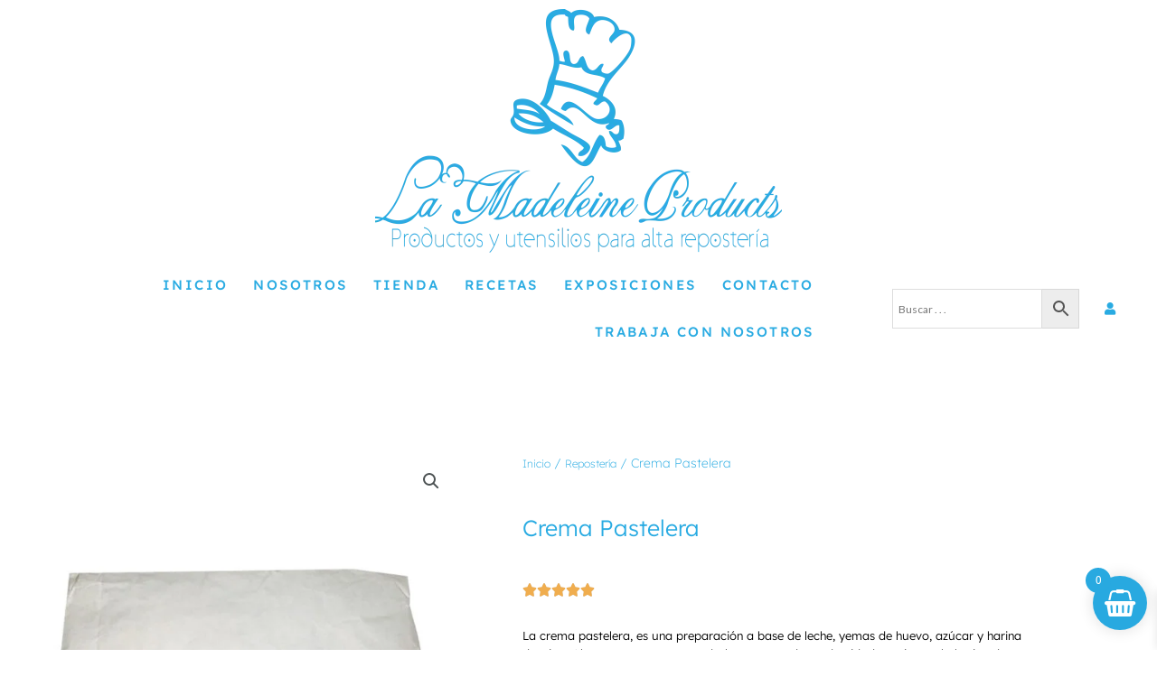

--- FILE ---
content_type: text/css
request_url: https://lamadeleineproducts.com/wp-content/uploads/elementor/css/post-3309.css?ver=1769703315
body_size: 399
content:
.elementor-kit-3309{--e-global-color-primary:#29ABE2;--e-global-color-secondary:#2C7FD3;--e-global-color-text:#000000;--e-global-color-accent:#61CE70;--e-global-color-3e538fa8:#4054B2;--e-global-color-2d0bda25:#23A455;--e-global-color-1a456c43:#000;--e-global-color-40b14eb3:#FFF;--e-global-color-719ca14:#a77c6b;--e-global-color-400a665:#793820;--e-global-color-2a4c13e:#D7BE90;--e-global-color-7eaa15f:#603813;--e-global-color-6f27262:#F2EBDB;--e-global-typography-primary-font-family:"Lexend";--e-global-typography-primary-font-weight:600;--e-global-typography-secondary-font-family:"Lexend";--e-global-typography-secondary-font-weight:500;--e-global-typography-text-font-family:"Lexend";--e-global-typography-text-font-weight:300;--e-global-typography-accent-font-family:"Roboto";--e-global-typography-accent-font-weight:500;--e-global-typography-10332a5-font-family:"Noto Naskh Arabic";background-color:transparent;color:var( --e-global-color-primary );font-family:"Lexend", Sans-serif;font-size:13px;background-image:linear-gradient(180deg, #FFFFFF 0%, #FFFFFF 6%);}.elementor-kit-3309 e-page-transition{background-color:#FFBC7D;}.elementor-kit-3309 a{color:var( --e-global-color-primary );font-family:"Lexend", Sans-serif;font-size:12px;}.elementor-kit-3309 h1{color:var( --e-global-color-primary );font-family:"Lexend", Sans-serif;font-size:30px;}.elementor-kit-3309 h2{color:var( --e-global-color-primary );}.elementor-kit-3309 h3{color:var( --e-global-color-primary );}.elementor-section.elementor-section-boxed > .elementor-container{max-width:1140px;}.e-con{--container-max-width:1140px;}.elementor-widget:not(:last-child){margin-block-end:30px;}.elementor-element{--widgets-spacing:30px 30px;--widgets-spacing-row:30px;--widgets-spacing-column:30px;}{}h1.entry-title{display:var(--page-title-display);}@media(max-width:1024px){.elementor-section.elementor-section-boxed > .elementor-container{max-width:1024px;}.e-con{--container-max-width:1024px;}}@media(max-width:767px){.elementor-section.elementor-section-boxed > .elementor-container{max-width:767px;}.e-con{--container-max-width:767px;}}

--- FILE ---
content_type: text/css
request_url: https://lamadeleineproducts.com/wp-content/uploads/elementor/css/post-5002.css?ver=1769703315
body_size: 1434
content:
.elementor-widget-image .widget-image-caption{color:var( --e-global-color-text );font-family:var( --e-global-typography-text-font-family ), Sans-serif;font-weight:var( --e-global-typography-text-font-weight );}.elementor-widget-button .elementor-button{background-color:var( --e-global-color-accent );font-family:var( --e-global-typography-accent-font-family ), Sans-serif;font-weight:var( --e-global-typography-accent-font-weight );}.elementor-5002 .elementor-element.elementor-element-84455e5 .elementor-button{background-color:#61CE7003;fill:var( --e-global-color-primary );color:var( --e-global-color-primary );}.elementor-widget-nav-menu .elementor-nav-menu .elementor-item{font-family:var( --e-global-typography-primary-font-family ), Sans-serif;font-weight:var( --e-global-typography-primary-font-weight );}.elementor-widget-nav-menu .elementor-nav-menu--main .elementor-item{color:var( --e-global-color-text );fill:var( --e-global-color-text );}.elementor-widget-nav-menu .elementor-nav-menu--main .elementor-item:hover,
					.elementor-widget-nav-menu .elementor-nav-menu--main .elementor-item.elementor-item-active,
					.elementor-widget-nav-menu .elementor-nav-menu--main .elementor-item.highlighted,
					.elementor-widget-nav-menu .elementor-nav-menu--main .elementor-item:focus{color:var( --e-global-color-accent );fill:var( --e-global-color-accent );}.elementor-widget-nav-menu .elementor-nav-menu--main:not(.e--pointer-framed) .elementor-item:before,
					.elementor-widget-nav-menu .elementor-nav-menu--main:not(.e--pointer-framed) .elementor-item:after{background-color:var( --e-global-color-accent );}.elementor-widget-nav-menu .e--pointer-framed .elementor-item:before,
					.elementor-widget-nav-menu .e--pointer-framed .elementor-item:after{border-color:var( --e-global-color-accent );}.elementor-widget-nav-menu{--e-nav-menu-divider-color:var( --e-global-color-text );}.elementor-widget-nav-menu .elementor-nav-menu--dropdown .elementor-item, .elementor-widget-nav-menu .elementor-nav-menu--dropdown  .elementor-sub-item{font-family:var( --e-global-typography-accent-font-family ), Sans-serif;font-weight:var( --e-global-typography-accent-font-weight );}.elementor-5002 .elementor-element.elementor-element-08cc0a9 .elementor-menu-toggle{margin:0 auto;}.elementor-5002 .elementor-element.elementor-element-08cc0a9 .elementor-nav-menu--dropdown a:hover,
					.elementor-5002 .elementor-element.elementor-element-08cc0a9 .elementor-nav-menu--dropdown a.elementor-item-active,
					.elementor-5002 .elementor-element.elementor-element-08cc0a9 .elementor-nav-menu--dropdown a.highlighted{background-color:var( --e-global-color-primary );}.elementor-5002 .elementor-element.elementor-element-08cc0a9 .elementor-nav-menu--dropdown a.elementor-item-active{color:#FFFFFF;background-color:var( --e-global-color-primary );}.elementor-5002 .elementor-element.elementor-element-08cc0a9 .elementor-nav-menu--dropdown .elementor-item, .elementor-5002 .elementor-element.elementor-element-08cc0a9 .elementor-nav-menu--dropdown  .elementor-sub-item{font-family:"Lexend", Sans-serif;font-weight:300;}.elementor-5002 .elementor-element.elementor-element-04dfda3{--display:flex;--flex-direction:column;--container-widget-width:100%;--container-widget-height:initial;--container-widget-flex-grow:0;--container-widget-align-self:initial;--flex-wrap-mobile:wrap;}.elementor-bc-flex-widget .elementor-5002 .elementor-element.elementor-element-0fe39c5.elementor-column .elementor-widget-wrap{align-items:center;}.elementor-5002 .elementor-element.elementor-element-0fe39c5.elementor-column.elementor-element[data-element_type="column"] > .elementor-widget-wrap.elementor-element-populated{align-content:center;align-items:center;}.elementor-5002 .elementor-element.elementor-element-c5aedbb{width:var( --container-widget-width, 93.17% );max-width:93.17%;--container-widget-width:93.17%;--container-widget-flex-grow:0;align-self:center;--e-nav-menu-horizontal-menu-item-margin:calc( 0px / 2 );}.elementor-5002 .elementor-element.elementor-element-c5aedbb > .elementor-widget-container{margin:0 0 0 0;padding:0px 0px 0px 0px;}.elementor-5002 .elementor-element.elementor-element-c5aedbb.elementor-element{--flex-grow:0;--flex-shrink:0;}.elementor-5002 .elementor-element.elementor-element-c5aedbb .elementor-nav-menu .elementor-item{font-family:"Lexend", Sans-serif;font-size:15px;font-weight:500;text-transform:uppercase;letter-spacing:2.4px;}.elementor-5002 .elementor-element.elementor-element-c5aedbb .elementor-nav-menu--main .elementor-item{color:var( --e-global-color-primary );fill:var( --e-global-color-primary );padding-left:14px;padding-right:14px;padding-top:16px;padding-bottom:16px;}.elementor-5002 .elementor-element.elementor-element-c5aedbb .elementor-nav-menu--main .elementor-item:hover,
					.elementor-5002 .elementor-element.elementor-element-c5aedbb .elementor-nav-menu--main .elementor-item.elementor-item-active,
					.elementor-5002 .elementor-element.elementor-element-c5aedbb .elementor-nav-menu--main .elementor-item.highlighted,
					.elementor-5002 .elementor-element.elementor-element-c5aedbb .elementor-nav-menu--main .elementor-item:focus{color:#2C7FD3;fill:#2C7FD3;}.elementor-5002 .elementor-element.elementor-element-c5aedbb .elementor-nav-menu--main .elementor-item.elementor-item-active{color:#2C7FD3;}.elementor-5002 .elementor-element.elementor-element-c5aedbb .elementor-nav-menu--main:not(.elementor-nav-menu--layout-horizontal) .elementor-nav-menu > li:not(:last-child){margin-bottom:0px;}.elementor-5002 .elementor-element.elementor-element-c5aedbb .elementor-nav-menu--dropdown a, .elementor-5002 .elementor-element.elementor-element-c5aedbb .elementor-menu-toggle{color:#000000;}.elementor-5002 .elementor-element.elementor-element-c5aedbb .elementor-nav-menu--dropdown a:hover,
					.elementor-5002 .elementor-element.elementor-element-c5aedbb .elementor-nav-menu--dropdown a.elementor-item-active,
					.elementor-5002 .elementor-element.elementor-element-c5aedbb .elementor-nav-menu--dropdown a.highlighted,
					.elementor-5002 .elementor-element.elementor-element-c5aedbb .elementor-menu-toggle:hover{color:var( --e-global-color-primary );}.elementor-5002 .elementor-element.elementor-element-c5aedbb .elementor-nav-menu--dropdown a:hover,
					.elementor-5002 .elementor-element.elementor-element-c5aedbb .elementor-nav-menu--dropdown a.elementor-item-active,
					.elementor-5002 .elementor-element.elementor-element-c5aedbb .elementor-nav-menu--dropdown a.highlighted{background-color:#02010100;}.elementor-5002 .elementor-element.elementor-element-c5aedbb .elementor-nav-menu--dropdown a.elementor-item-active{color:var( --e-global-color-primary );background-color:#02010100;}.elementor-5002 .elementor-element.elementor-element-c5aedbb .elementor-nav-menu--dropdown .elementor-item, .elementor-5002 .elementor-element.elementor-element-c5aedbb .elementor-nav-menu--dropdown  .elementor-sub-item{font-family:"Roboto", Sans-serif;font-size:37px;font-weight:500;}.elementor-5002 .elementor-element.elementor-element-c5aedbb .elementor-nav-menu--dropdown a{padding-left:0px;padding-right:0px;padding-top:0px;padding-bottom:0px;}.elementor-5002 .elementor-element.elementor-element-c5aedbb .elementor-nav-menu--main > .elementor-nav-menu > li > .elementor-nav-menu--dropdown, .elementor-5002 .elementor-element.elementor-element-c5aedbb .elementor-nav-menu__container.elementor-nav-menu--dropdown{margin-top:0px !important;}.elementor-5002 .elementor-element.elementor-element-c5aedbb .elementor-menu-toggle{background-color:#29ABE200;}.elementor-bc-flex-widget .elementor-5002 .elementor-element.elementor-element-548a24e.elementor-column .elementor-widget-wrap{align-items:center;}.elementor-5002 .elementor-element.elementor-element-548a24e.elementor-column.elementor-element[data-element_type="column"] > .elementor-widget-wrap.elementor-element-populated{align-content:center;align-items:center;}.elementor-5002 .elementor-element.elementor-element-1fb8cfa{width:var( --container-widget-width, 100% );max-width:100%;--container-widget-width:100%;--container-widget-flex-grow:0;}.elementor-5002 .elementor-element.elementor-element-1fb8cfa > .elementor-widget-container{margin:0px 0px 0px 0px;padding:5px 5px 5px 5px;}.elementor-5002 .elementor-element.elementor-element-1fb8cfa.elementor-element{--align-self:flex-end;--order:99999 /* order end hack */;--flex-grow:0;--flex-shrink:0;}.elementor-bc-flex-widget .elementor-5002 .elementor-element.elementor-element-4884956.elementor-column .elementor-widget-wrap{align-items:center;}.elementor-5002 .elementor-element.elementor-element-4884956.elementor-column.elementor-element[data-element_type="column"] > .elementor-widget-wrap.elementor-element-populated{align-content:center;align-items:center;}.elementor-5002 .elementor-element.elementor-element-47ec3b7 .elementor-button{background-color:#61CE7000;fill:var( --e-global-color-primary );color:var( --e-global-color-primary );padding:2px 2px 2px 2px;}.elementor-5002 .elementor-element.elementor-element-47ec3b7{width:var( --container-widget-width, 75.648% );max-width:75.648%;--container-widget-width:75.648%;--container-widget-flex-grow:0;}.elementor-5002 .elementor-element.elementor-element-47ec3b7 > .elementor-widget-container{padding:0px 0px 0px 0px;}.elementor-5002 .elementor-element.elementor-element-47ec3b7.elementor-element{--order:-99999 /* order start hack */;--flex-grow:0;--flex-shrink:0;}.elementor-5002 .elementor-element.elementor-element-47ec3b7 .elementor-button:hover, .elementor-5002 .elementor-element.elementor-element-47ec3b7 .elementor-button:focus{color:var( --e-global-color-3e538fa8 );}.elementor-5002 .elementor-element.elementor-element-47ec3b7 .elementor-button:hover svg, .elementor-5002 .elementor-element.elementor-element-47ec3b7 .elementor-button:focus svg{fill:var( --e-global-color-3e538fa8 );}.elementor-5002:not(.elementor-motion-effects-element-type-background), .elementor-5002 > .elementor-motion-effects-container > .elementor-motion-effects-layer{background-color:#FFFFFF;}@media(max-width:1024px){.elementor-5002 .elementor-element.elementor-element-0fe39c5 > .elementor-element-populated{padding:5px 5px 5px 5px;}.elementor-5002 .elementor-element.elementor-element-c5aedbb{width:var( --container-widget-width, 440.575px );max-width:440.575px;--container-widget-width:440.575px;--container-widget-flex-grow:0;}.elementor-5002 .elementor-element.elementor-element-c5aedbb > .elementor-widget-container{margin:0% 0% 0% 0%;padding:0px 0px 0px 0px;}.elementor-5002 .elementor-element.elementor-element-c5aedbb .elementor-nav-menu .elementor-item{font-size:10px;}.elementor-5002 .elementor-element.elementor-element-c5aedbb .elementor-nav-menu--main .elementor-item{padding-left:2px;padding-right:2px;}.elementor-5002 .elementor-element.elementor-element-c5aedbb .elementor-nav-menu--main > .elementor-nav-menu > li > .elementor-nav-menu--dropdown, .elementor-5002 .elementor-element.elementor-element-c5aedbb .elementor-nav-menu__container.elementor-nav-menu--dropdown{margin-top:-49px !important;}.elementor-5002 .elementor-element.elementor-element-4884956 > .elementor-element-populated{padding:5px 5px 5px 5px;}.elementor-5002 .elementor-element.elementor-element-47ec3b7{width:var( --container-widget-width, 58.963px );max-width:58.963px;--container-widget-width:58.963px;--container-widget-flex-grow:0;}.elementor-5002 .elementor-element.elementor-element-47ec3b7.elementor-element{--align-self:center;}.elementor-5002 .elementor-element.elementor-element-47ec3b7 .elementor-button{padding:2px 2px 2px 2px;}}@media(min-width:768px){.elementor-5002 .elementor-element.elementor-element-0fe39c5{width:76.717%;}.elementor-5002 .elementor-element.elementor-element-548a24e{width:16.927%;}.elementor-5002 .elementor-element.elementor-element-4884956{width:6.02%;}}@media(max-width:1024px) and (min-width:768px){.elementor-5002 .elementor-element.elementor-element-0fe39c5{width:60%;}.elementor-5002 .elementor-element.elementor-element-4884956{width:5%;}}@media(max-width:767px){.elementor-5002 .elementor-element.elementor-element-7502fdf{width:50%;}.elementor-5002 .elementor-element.elementor-element-7502fdf > .elementor-element-populated{margin:0px 0px 0px 0px;--e-column-margin-right:0px;--e-column-margin-left:0px;padding:0px 0px 0px 0px;}.elementor-5002 .elementor-element.elementor-element-10db9cd{width:30%;}.elementor-5002 .elementor-element.elementor-element-10db9cd.elementor-column > .elementor-widget-wrap{justify-content:center;}.elementor-5002 .elementor-element.elementor-element-84455e5{width:var( --container-widget-width, 56.95px );max-width:56.95px;--container-widget-width:56.95px;--container-widget-flex-grow:0;}.elementor-5002 .elementor-element.elementor-element-84455e5 > .elementor-widget-container{padding:5px 5px 5px 5px;}.elementor-5002 .elementor-element.elementor-element-84455e5 .elementor-button{padding:2px 2px 2px 2px;}.elementor-5002 .elementor-element.elementor-element-7861edf{width:20%;}.elementor-bc-flex-widget .elementor-5002 .elementor-element.elementor-element-7861edf.elementor-column .elementor-widget-wrap{align-items:center;}.elementor-5002 .elementor-element.elementor-element-7861edf.elementor-column.elementor-element[data-element_type="column"] > .elementor-widget-wrap.elementor-element-populated{align-content:center;align-items:center;}.elementor-5002 .elementor-element.elementor-element-7861edf > .elementor-element-populated{margin:0px 0px 0px 0px;--e-column-margin-right:0px;--e-column-margin-left:0px;padding:0px 0px 0px 0px;}.elementor-5002 .elementor-element.elementor-element-08cc0a9{width:var( --container-widget-width, 200.525px );max-width:200.525px;--container-widget-width:200.525px;--container-widget-flex-grow:0;}.elementor-5002 .elementor-element.elementor-element-3eff0d4 > .elementor-element-populated{margin:0px 0px 0px 0px;--e-column-margin-right:0px;--e-column-margin-left:0px;padding:2px 2px 2px 2px;}.elementor-5002 .elementor-element.elementor-element-7b03909 > .elementor-widget-container{margin:0px 0px 0px 0px;padding:0px 0px 0px 0px;}.elementor-5002 .elementor-element.elementor-element-0fe39c5{width:30%;}.elementor-5002 .elementor-element.elementor-element-c5aedbb{width:var( --container-widget-width, 50px );max-width:50px;--container-widget-width:50px;--container-widget-flex-grow:0;}.elementor-5002 .elementor-element.elementor-element-c5aedbb .elementor-nav-menu--main .elementor-item{padding-left:0px;padding-right:0px;padding-top:0px;padding-bottom:0px;}.elementor-5002 .elementor-element.elementor-element-c5aedbb .elementor-nav-menu--dropdown .elementor-item, .elementor-5002 .elementor-element.elementor-element-c5aedbb .elementor-nav-menu--dropdown  .elementor-sub-item{font-size:16px;letter-spacing:0px;}.elementor-5002 .elementor-element.elementor-element-c5aedbb .elementor-nav-menu--dropdown a{padding-left:29px;padding-right:29px;padding-top:10px;padding-bottom:10px;}.elementor-5002 .elementor-element.elementor-element-c5aedbb .elementor-nav-menu--main > .elementor-nav-menu > li > .elementor-nav-menu--dropdown, .elementor-5002 .elementor-element.elementor-element-c5aedbb .elementor-nav-menu__container.elementor-nav-menu--dropdown{margin-top:20px !important;}.elementor-5002 .elementor-element.elementor-element-4884956{width:10%;}.elementor-5002 .elementor-element.elementor-element-47ec3b7 .elementor-button{padding:2px 2px 2px 2px;}}

--- FILE ---
content_type: text/css
request_url: https://lamadeleineproducts.com/wp-content/uploads/elementor/css/post-5006.css?ver=1769703315
body_size: 1447
content:
.elementor-5006 .elementor-element.elementor-element-3db1717:not(.elementor-motion-effects-element-type-background), .elementor-5006 .elementor-element.elementor-element-3db1717 > .elementor-motion-effects-container > .elementor-motion-effects-layer{background-color:#F2ECE7;}.elementor-5006 .elementor-element.elementor-element-3db1717, .elementor-5006 .elementor-element.elementor-element-3db1717 > .elementor-background-overlay{border-radius:53px 53px 0px 0px;}.elementor-5006 .elementor-element.elementor-element-3db1717{transition:background 0.3s, border 0.3s, border-radius 0.3s, box-shadow 0.3s;}.elementor-5006 .elementor-element.elementor-element-3db1717 > .elementor-background-overlay{transition:background 0.3s, border-radius 0.3s, opacity 0.3s;}.elementor-5006 .elementor-element.elementor-element-d0f68f2{width:var( --container-widget-width, 81.56% );max-width:81.56%;--container-widget-width:81.56%;--container-widget-flex-grow:0;}.elementor-bc-flex-widget .elementor-5006 .elementor-element.elementor-element-8b85644.elementor-column .elementor-widget-wrap{align-items:flex-end;}.elementor-5006 .elementor-element.elementor-element-8b85644.elementor-column.elementor-element[data-element_type="column"] > .elementor-widget-wrap.elementor-element-populated{align-content:flex-end;align-items:flex-end;}.elementor-widget-heading .elementor-heading-title{font-family:var( --e-global-typography-primary-font-family ), Sans-serif;font-weight:var( --e-global-typography-primary-font-weight );color:var( --e-global-color-primary );}.elementor-5006 .elementor-element.elementor-element-64476b1 .elementor-heading-title{font-family:"Lexend", Sans-serif;font-weight:600;color:var( --e-global-color-primary );}.elementor-5006 .elementor-element.elementor-element-9c5e2ba:not(.elementor-motion-effects-element-type-background), .elementor-5006 .elementor-element.elementor-element-9c5e2ba > .elementor-motion-effects-container > .elementor-motion-effects-layer{background-color:#F2ECE7;}.elementor-5006 .elementor-element.elementor-element-9c5e2ba{transition:background 0.3s, border 0.3s, border-radius 0.3s, box-shadow 0.3s;}.elementor-5006 .elementor-element.elementor-element-9c5e2ba > .elementor-background-overlay{transition:background 0.3s, border-radius 0.3s, opacity 0.3s;}.elementor-5006 .elementor-element.elementor-element-d7d5f21{width:var( --container-widget-width, 86.055% );max-width:86.055%;--container-widget-width:86.055%;--container-widget-flex-grow:0;text-align:center;}.elementor-5006 .elementor-element.elementor-element-d7d5f21 .elementor-heading-title{font-family:"Lexend", Sans-serif;font-weight:300;color:var( --e-global-color-primary );}.elementor-widget-button .elementor-button{background-color:var( --e-global-color-accent );font-family:var( --e-global-typography-accent-font-family ), Sans-serif;font-weight:var( --e-global-typography-accent-font-weight );}.elementor-5006 .elementor-element.elementor-element-251ed41 .elementor-button{background-color:var( --e-global-color-primary );border-style:solid;border-width:2px 2px 2px 2px;border-color:#FFFFFF;border-radius:30px 30px 30px 30px;}.elementor-5006 .elementor-element.elementor-element-251ed41{width:var( --container-widget-width, 59.854% );max-width:59.854%;--container-widget-width:59.854%;--container-widget-flex-grow:0;}.elementor-5006 .elementor-element.elementor-element-251ed41.elementor-element{--flex-grow:0;--flex-shrink:0;}.elementor-widget-image .widget-image-caption{color:var( --e-global-color-text );font-family:var( --e-global-typography-text-font-family ), Sans-serif;font-weight:var( --e-global-typography-text-font-weight );}.elementor-5006 .elementor-element.elementor-element-9056ab6{width:var( --container-widget-width, 31.386% );max-width:31.386%;--container-widget-width:31.386%;--container-widget-flex-grow:0;}.elementor-5006 .elementor-element.elementor-element-9056ab6.elementor-element{--flex-grow:0;--flex-shrink:0;}.elementor-5006 .elementor-element.elementor-element-cebf910{width:var( --container-widget-width, 31.386% );max-width:31.386%;--container-widget-width:31.386%;--container-widget-flex-grow:0;}.elementor-5006 .elementor-element.elementor-element-cebf910.elementor-element{--flex-grow:0;--flex-shrink:0;}.elementor-5006 .elementor-element.elementor-element-b22014b{width:var( --container-widget-width, 31.386% );max-width:31.386%;--container-widget-width:31.386%;--container-widget-flex-grow:0;}.elementor-5006 .elementor-element.elementor-element-b22014b.elementor-element{--align-self:center;--flex-grow:0;--flex-shrink:0;}.elementor-5006 .elementor-element.elementor-element-5fb5867:not(.elementor-motion-effects-element-type-background), .elementor-5006 .elementor-element.elementor-element-5fb5867 > .elementor-motion-effects-container > .elementor-motion-effects-layer{background-color:#F2ECE7;}.elementor-5006 .elementor-element.elementor-element-5fb5867{transition:background 0.3s, border 0.3s, border-radius 0.3s, box-shadow 0.3s;}.elementor-5006 .elementor-element.elementor-element-5fb5867 > .elementor-background-overlay{transition:background 0.3s, border-radius 0.3s, opacity 0.3s;}.elementor-bc-flex-widget .elementor-5006 .elementor-element.elementor-element-93a7d7b.elementor-column .elementor-widget-wrap{align-items:flex-start;}.elementor-5006 .elementor-element.elementor-element-93a7d7b.elementor-column.elementor-element[data-element_type="column"] > .elementor-widget-wrap.elementor-element-populated{align-content:flex-start;align-items:flex-start;}.elementor-5006 .elementor-element.elementor-element-93a7d7b.elementor-column > .elementor-widget-wrap{justify-content:center;}.elementor-5006 .elementor-element.elementor-element-ea1a266{width:var( --container-widget-width, 27% );max-width:27%;--container-widget-width:27%;--container-widget-flex-grow:0;align-self:flex-start;text-align:center;}.elementor-5006 .elementor-element.elementor-element-ea1a266 > .elementor-widget-container{margin:5px 5px 5px 5px;}.elementor-5006 .elementor-element.elementor-element-f753c6c{width:var( --container-widget-width, 27% );max-width:27%;--container-widget-width:27%;--container-widget-flex-grow:0;}.elementor-5006 .elementor-element.elementor-element-f753c6c > .elementor-widget-container{margin:5px 5px 5px 5px;}.elementor-5006 .elementor-element.elementor-element-26fefc4{width:var( --container-widget-width, 27% );max-width:27%;--container-widget-width:27%;--container-widget-flex-grow:0;text-align:end;}.elementor-5006 .elementor-element.elementor-element-26fefc4 > .elementor-widget-container{margin:5px 5px 5px 5px;}.elementor-5006 .elementor-element.elementor-element-26fefc4 img{width:100%;}.elementor-5006 .elementor-element.elementor-element-024dd5c .elementor-element-populated .elementor-heading-title{color:var( --e-global-color-primary );}.elementor-5006 .elementor-element.elementor-element-d78cd8e{width:initial;max-width:initial;}.elementor-5006 .elementor-element.elementor-element-d78cd8e > .elementor-widget-container{margin:0px 0px 0px 0px;}.elementor-5006 .elementor-element.elementor-element-d78cd8e .elementor-heading-title{font-family:"Lexend", Sans-serif;font-size:15px;font-weight:600;color:#FFFFFF;}.elementor-5006 .elementor-element.elementor-element-7226c74{width:var( --container-widget-width, 84.08% );max-width:84.08%;--container-widget-width:84.08%;--container-widget-flex-grow:0;}.elementor-5006 .elementor-element.elementor-element-7226c74 .elementor-heading-title{font-family:"Lexend", Sans-serif;font-size:15px;font-weight:300;color:var( --e-global-color-astglobalcolor5 );}.elementor-5006 .elementor-element.elementor-element-21a659f{width:initial;max-width:initial;}.elementor-5006 .elementor-element.elementor-element-21a659f > .elementor-widget-container{margin:0px 0px 0px 0px;padding:0px 0px 0px 0px;}.elementor-5006 .elementor-element.elementor-element-21a659f .elementor-heading-title{font-family:"Lexend", Sans-serif;font-size:15px;font-weight:300;color:var( --e-global-color-astglobalcolor5 );}.elementor-5006 .elementor-element.elementor-element-6072621{width:var( --container-widget-width, 76.057% );max-width:76.057%;--container-widget-width:76.057%;--container-widget-flex-grow:0;}.elementor-5006 .elementor-element.elementor-element-6072621 .elementor-heading-title{font-family:"Lexend", Sans-serif;font-size:15px;font-weight:300;color:var( --e-global-color-astglobalcolor5 );}.elementor-5006 .elementor-element.elementor-element-cffddb4{width:initial;max-width:initial;}.elementor-5006 .elementor-element.elementor-element-cffddb4 .elementor-heading-title{font-family:"Lexend", Sans-serif;font-size:15px;font-weight:300;color:var( --e-global-color-astglobalcolor5 );}.elementor-5006 .elementor-element.elementor-element-d68a8b7 .elementor-heading-title{font-family:"Lexend", Sans-serif;font-size:15px;font-weight:300;color:var( --e-global-color-astglobalcolor5 );}.elementor-5006 .elementor-element.elementor-element-6a028a3 .elementor-element-populated .elementor-heading-title{color:var( --e-global-color-primary );}.elementor-5006 .elementor-element.elementor-element-2ff7a9a{width:initial;max-width:initial;}.elementor-5006 .elementor-element.elementor-element-2ff7a9a > .elementor-widget-container{margin:0px 0px 0px 0px;}.elementor-5006 .elementor-element.elementor-element-2ff7a9a .elementor-heading-title{font-family:"Lexend", Sans-serif;font-size:15px;font-weight:600;color:var( --e-global-color-astglobalcolor5 );}.elementor-5006 .elementor-element.elementor-element-31af999{width:var( --container-widget-width, 84.08% );max-width:84.08%;--container-widget-width:84.08%;--container-widget-flex-grow:0;}.elementor-5006 .elementor-element.elementor-element-31af999 .elementor-heading-title{font-family:"Lexend", Sans-serif;font-size:15px;font-weight:300;color:var( --e-global-color-astglobalcolor5 );}.elementor-5006 .elementor-element.elementor-element-e1bc8c1{width:var( --container-widget-width, 84.08% );max-width:84.08%;--container-widget-width:84.08%;--container-widget-flex-grow:0;}.elementor-5006 .elementor-element.elementor-element-e1bc8c1 .elementor-heading-title{font-family:"Lexend", Sans-serif;font-size:15px;font-weight:300;color:var( --e-global-color-astglobalcolor5 );}.elementor-5006 .elementor-element.elementor-element-69a87ed{width:var( --container-widget-width, 84.08% );max-width:84.08%;--container-widget-width:84.08%;--container-widget-flex-grow:0;}.elementor-5006 .elementor-element.elementor-element-69a87ed .elementor-heading-title{font-family:"Lexend", Sans-serif;font-size:15px;font-weight:300;color:var( --e-global-color-astglobalcolor5 );}.elementor-5006 .elementor-element.elementor-element-e97c231{width:var( --container-widget-width, 84.08% );max-width:84.08%;--container-widget-width:84.08%;--container-widget-flex-grow:0;}.elementor-5006 .elementor-element.elementor-element-e97c231 .elementor-heading-title{font-family:"Lexend", Sans-serif;font-size:15px;font-weight:300;color:var( --e-global-color-astglobalcolor5 );}.elementor-5006 .elementor-element.elementor-element-0797de9{width:var( --container-widget-width, 84.08% );max-width:84.08%;--container-widget-width:84.08%;--container-widget-flex-grow:0;}.elementor-5006 .elementor-element.elementor-element-0797de9 .elementor-heading-title{font-family:"Lexend", Sans-serif;font-size:15px;font-weight:300;color:var( --e-global-color-astglobalcolor5 );}.elementor-5006 .elementor-element.elementor-element-6ca90c5{width:var( --container-widget-width, 84.08% );max-width:84.08%;--container-widget-width:84.08%;--container-widget-flex-grow:0;}.elementor-5006 .elementor-element.elementor-element-6ca90c5 .elementor-heading-title{font-family:"Lexend", Sans-serif;font-size:15px;font-weight:300;color:var( --e-global-color-astglobalcolor5 );}.elementor-5006 .elementor-element.elementor-element-02cca50 .elementor-element-populated .elementor-heading-title{color:var( --e-global-color-primary );}.elementor-5006 .elementor-element.elementor-element-4d43e6e{width:initial;max-width:initial;}.elementor-5006 .elementor-element.elementor-element-4d43e6e > .elementor-widget-container{margin:0px 0px 0px 0px;}.elementor-5006 .elementor-element.elementor-element-4d43e6e .elementor-heading-title{font-family:"Lexend", Sans-serif;font-size:15px;font-weight:600;color:var( --e-global-color-astglobalcolor5 );}.elementor-5006 .elementor-element.elementor-element-9090501{width:var( --container-widget-width, 97.363% );max-width:97.363%;--container-widget-width:97.363%;--container-widget-flex-grow:0;}.elementor-5006 .elementor-element.elementor-element-9090501.elementor-element{--flex-grow:0;--flex-shrink:0;}.elementor-5006 .elementor-element.elementor-element-9090501 .elementor-heading-title{font-family:"Lexend", Sans-serif;font-size:15px;font-weight:300;color:var( --e-global-color-astglobalcolor5 );}.elementor-5006 .elementor-element.elementor-element-c311976{width:var( --container-widget-width, 84.08% );max-width:84.08%;--container-widget-width:84.08%;--container-widget-flex-grow:0;}.elementor-5006 .elementor-element.elementor-element-c311976 .elementor-heading-title{font-family:"Lexend", Sans-serif;font-size:15px;font-weight:300;color:var( --e-global-color-astglobalcolor5 );}.elementor-5006 .elementor-element.elementor-element-073538c{width:var( --container-widget-width, 103.721% );max-width:103.721%;--container-widget-width:103.721%;--container-widget-flex-grow:0;}.elementor-5006 .elementor-element.elementor-element-073538c.elementor-element{--flex-grow:0;--flex-shrink:0;}.elementor-5006 .elementor-element.elementor-element-073538c .elementor-heading-title{font-family:"Lexend", Sans-serif;font-size:15px;font-weight:300;color:var( --e-global-color-astglobalcolor5 );}.elementor-5006 .elementor-element.elementor-element-fe298ee{width:var( --container-widget-width, 103.721% );max-width:103.721%;--container-widget-width:103.721%;--container-widget-flex-grow:0;}.elementor-5006 .elementor-element.elementor-element-fe298ee.elementor-element{--flex-grow:0;--flex-shrink:0;}.elementor-5006 .elementor-element.elementor-element-fe298ee .elementor-heading-title{font-family:"Lexend", Sans-serif;font-size:15px;font-weight:300;color:var( --e-global-color-astglobalcolor5 );}.elementor-5006 .elementor-element.elementor-element-63c36d4{width:var( --container-widget-width, 84.08% );max-width:84.08%;--container-widget-width:84.08%;--container-widget-flex-grow:0;}.elementor-5006 .elementor-element.elementor-element-63c36d4 .elementor-heading-title{font-family:"Lexend", Sans-serif;font-size:15px;font-weight:300;color:var( --e-global-color-astglobalcolor5 );}.elementor-5006 .elementor-element.elementor-element-8a18383 .elementor-element-populated .elementor-heading-title{color:var( --e-global-color-primary );}.elementor-5006 .elementor-element.elementor-element-e7ee14e{width:initial;max-width:initial;}.elementor-5006 .elementor-element.elementor-element-e7ee14e > .elementor-widget-container{margin:0px 0px 0px 0px;}.elementor-5006 .elementor-element.elementor-element-e7ee14e .elementor-heading-title{font-family:"Lexend", Sans-serif;font-size:15px;font-weight:600;color:var( --e-global-color-astglobalcolor5 );}.elementor-5006 .elementor-element.elementor-element-f8f8638{width:var( --container-widget-width, 84.08% );max-width:84.08%;--container-widget-width:84.08%;--container-widget-flex-grow:0;}.elementor-5006 .elementor-element.elementor-element-f8f8638 .elementor-heading-title{font-family:"Lexend", Sans-serif;font-size:15px;font-weight:300;color:var( --e-global-color-astglobalcolor5 );}.elementor-5006 .elementor-element.elementor-element-f85a87f{width:var( --container-widget-width, 84.08% );max-width:84.08%;--container-widget-width:84.08%;--container-widget-flex-grow:0;}.elementor-5006 .elementor-element.elementor-element-f85a87f .elementor-heading-title{font-family:"Lexend", Sans-serif;font-size:15px;font-weight:300;color:var( --e-global-color-astglobalcolor5 );}.elementor-5006 .elementor-element.elementor-element-e21f693{width:var( --container-widget-width, 133.179% );max-width:133.179%;--container-widget-width:133.179%;--container-widget-flex-grow:0;}.elementor-5006 .elementor-element.elementor-element-e21f693 .elementor-heading-title{font-family:"Lexend", Sans-serif;font-size:15px;font-weight:300;color:var( --e-global-color-astglobalcolor5 );}.elementor-5006 .elementor-element.elementor-element-0f3eed8:not(.elementor-motion-effects-element-type-background), .elementor-5006 .elementor-element.elementor-element-0f3eed8 > .elementor-motion-effects-container > .elementor-motion-effects-layer{background-color:#F2ECE7;}.elementor-5006 .elementor-element.elementor-element-0f3eed8{transition:background 0.3s, border 0.3s, border-radius 0.3s, box-shadow 0.3s;}.elementor-5006 .elementor-element.elementor-element-0f3eed8 > .elementor-background-overlay{transition:background 0.3s, border-radius 0.3s, opacity 0.3s;}.elementor-5006 .elementor-element.elementor-element-b673d39 .elementor-heading-title{font-family:"Lexend", Sans-serif;font-size:13px;font-weight:300;color:var( --e-global-color-primary );}@media(max-width:767px){.elementor-5006 .elementor-element.elementor-element-6163f46.elementor-column > .elementor-widget-wrap{justify-content:center;}.elementor-5006 .elementor-element.elementor-element-d0f68f2{--container-widget-width:200px;--container-widget-flex-grow:0;width:var( --container-widget-width, 200px );max-width:200px;}.elementor-5006 .elementor-element.elementor-element-64476b1{text-align:center;}.elementor-5006 .elementor-element.elementor-element-64476b1 .elementor-heading-title{font-size:15px;}.elementor-5006 .elementor-element.elementor-element-6563131.elementor-column > .elementor-widget-wrap{justify-content:center;}.elementor-5006 .elementor-element.elementor-element-d7d5f21{text-align:center;}.elementor-5006 .elementor-element.elementor-element-7ff4143.elementor-column > .elementor-widget-wrap{justify-content:center;}.elementor-5006 .elementor-element.elementor-element-251ed41{width:var( --container-widget-width, 245.2px );max-width:245.2px;--container-widget-width:245.2px;--container-widget-flex-grow:0;}.elementor-5006 .elementor-element.elementor-element-26fefc4{text-align:center;}.elementor-5006 .elementor-element.elementor-element-26fefc4 img{width:99%;}.elementor-5006 .elementor-element.elementor-element-024dd5c{width:50%;}.elementor-5006 .elementor-element.elementor-element-d78cd8e{--container-widget-width:64px;--container-widget-flex-grow:0;width:var( --container-widget-width, 64px );max-width:64px;}.elementor-5006 .elementor-element.elementor-element-7226c74{width:var( --container-widget-width, 272.737px );max-width:272.737px;--container-widget-width:272.737px;--container-widget-flex-grow:0;}.elementor-5006 .elementor-element.elementor-element-21a659f{--container-widget-width:254px;--container-widget-flex-grow:0;width:var( --container-widget-width, 254px );max-width:254px;}.elementor-5006 .elementor-element.elementor-element-6a028a3{width:50%;}.elementor-5006 .elementor-element.elementor-element-02cca50{width:100%;}.elementor-5006 .elementor-element.elementor-element-4d43e6e{--container-widget-width:197px;--container-widget-flex-grow:0;width:var( --container-widget-width, 197px );max-width:197px;}.elementor-5006 .elementor-element.elementor-element-9090501{width:var( --container-widget-width, 150.463px );max-width:150.463px;--container-widget-width:150.463px;--container-widget-flex-grow:0;}.elementor-5006 .elementor-element.elementor-element-073538c{width:var( --container-widget-width, 237px );max-width:237px;--container-widget-width:237px;--container-widget-flex-grow:0;}.elementor-5006 .elementor-element.elementor-element-fe298ee{width:var( --container-widget-width, 237px );max-width:237px;--container-widget-width:237px;--container-widget-flex-grow:0;}.elementor-5006 .elementor-element.elementor-element-63c36d4{width:var( --container-widget-width, 237px );max-width:237px;--container-widget-width:237px;--container-widget-flex-grow:0;}.elementor-5006 .elementor-element.elementor-element-8a18383{width:100%;}.elementor-5006 .elementor-element.elementor-element-e21f693{--container-widget-width:341px;--container-widget-flex-grow:0;width:var( --container-widget-width, 341px );max-width:341px;}.elementor-5006 .elementor-element.elementor-element-eae7882.elementor-column > .elementor-widget-wrap{justify-content:center;}.elementor-5006 .elementor-element.elementor-element-b673d39{text-align:center;}}@media(min-width:768px){.elementor-5006 .elementor-element.elementor-element-6163f46{width:24.647%;}.elementor-5006 .elementor-element.elementor-element-8b85644{width:75.353%;}.elementor-5006 .elementor-element.elementor-element-6563131{width:24.122%;}.elementor-5006 .elementor-element.elementor-element-7ff4143{width:42.21%;}.elementor-5006 .elementor-element.elementor-element-93a7d7b{width:20.614%;}.elementor-5006 .elementor-element.elementor-element-024dd5c{width:19.386%;}.elementor-5006 .elementor-element.elementor-element-02cca50{width:16.93%;}.elementor-5006 .elementor-element.elementor-element-8a18383{width:23.07%;}}

--- FILE ---
content_type: text/css
request_url: https://lamadeleineproducts.com/wp-content/uploads/elementor/css/post-4990.css?ver=1769703316
body_size: 2060
content:
.elementor-4990 .elementor-element.elementor-element-afb592b .elementor-column-gap-custom .elementor-column > .elementor-element-populated{padding:8px;}.elementor-4990 .elementor-element.elementor-element-afb592b > .elementor-background-overlay{opacity:0.5;transition:background 0.3s, border-radius 0.3s, opacity 0.3s;}.elementor-4990 .elementor-element.elementor-element-afb592b{border-style:solid;border-width:0px 0px 1px 0px;border-color:#D8D8D8;transition:background 0.3s, border 0.3s, border-radius 0.3s, box-shadow 0.3s;margin-top:50px;margin-bottom:50px;padding:50px 0px 0px 0px;}.elementor-4990 .elementor-element.elementor-element-afb592b, .elementor-4990 .elementor-element.elementor-element-afb592b > .elementor-background-overlay{border-radius:0px 0px 0px 0px;}.elementor-4990 .elementor-element.elementor-element-7d7b2806 > .elementor-element-populated{transition:background 0.3s, border 0.3s, border-radius 0.3s, box-shadow 0.3s;}.elementor-4990 .elementor-element.elementor-element-7d7b2806 > .elementor-element-populated > .elementor-background-overlay{transition:background 0.3s, border-radius 0.3s, opacity 0.3s;}.elementor-4990 .elementor-element.elementor-element-4df8947c{width:var( --container-widget-width, 90.25% );max-width:90.25%;--container-widget-width:90.25%;--container-widget-flex-grow:0;}.elementor-4990 .elementor-element.elementor-element-4df8947c.elementor-element{--flex-grow:0;--flex-shrink:0;}.woocommerce .elementor-4990 .elementor-element.elementor-element-4df8947c .flex-control-thumbs img{border-style:none;}.elementor-4990 .elementor-element.elementor-element-19bfe403 > .elementor-element-populated{border-style:none;padding:40px 40px 40px 40px;}.elementor-4990 .elementor-element.elementor-element-67dc21bb > .elementor-widget-container{margin:0px 0px 0px 0px;padding:0px 0px 0px 0px;}.elementor-4990 .elementor-element.elementor-element-67dc21bb .woocommerce-breadcrumb{color:var( --e-global-color-primary );font-family:"Lexend", Sans-serif;font-size:14px;font-weight:200;line-height:1.7em;text-align:left;}.elementor-4990 .elementor-element.elementor-element-67dc21bb .woocommerce-breadcrumb > a{color:var( --e-global-color-primary );}.elementor-widget-woocommerce-product-title .elementor-heading-title{font-family:var( --e-global-typography-primary-font-family ), Sans-serif;font-weight:var( --e-global-typography-primary-font-weight );color:var( --e-global-color-primary );}.elementor-4990 .elementor-element.elementor-element-15a2dd10{text-align:start;}.elementor-4990 .elementor-element.elementor-element-15a2dd10 .elementor-heading-title{font-family:"Lexend", Sans-serif;font-size:25px;font-weight:300;text-transform:capitalize;-webkit-text-stroke-color:#000;stroke:#000;color:var( --e-global-color-primary );}.woocommerce .elementor-4990 .elementor-element.elementor-element-4268968 .star-rating{color:#F0AD4E;}.woocommerce .elementor-4990 .elementor-element.elementor-element-4268968 .star-rating::before{color:#F0AD4E;}.woocommerce .elementor-4990 .elementor-element.elementor-element-c70a126 .star-rating{color:#FEF310;}.woocommerce .elementor-4990 .elementor-element.elementor-element-c70a126 .star-rating::before{color:#BDBDBD;}.woocommerce .elementor-4990 .elementor-element.elementor-element-c70a126 .woocommerce-review-link{color:var( --e-global-color-primary );font-family:"Lexend", Sans-serif;font-size:10px;font-weight:300;}.elementor-widget-woocommerce-product-content{color:var( --e-global-color-text );font-family:var( --e-global-typography-text-font-family ), Sans-serif;font-weight:var( --e-global-typography-text-font-weight );}.elementor-4990 .elementor-element.elementor-element-dd2b287{font-family:"Lexend", Sans-serif;font-weight:300;}.woocommerce .elementor-widget-woocommerce-product-price .price{color:var( --e-global-color-primary );font-family:var( --e-global-typography-primary-font-family ), Sans-serif;font-weight:var( --e-global-typography-primary-font-weight );}.elementor-4990 .elementor-element.elementor-element-42982c15 > .elementor-widget-container{margin:0px 0px 0px 0px;}.elementor-4990 .elementor-element.elementor-element-42982c15{text-align:left;}.woocommerce .elementor-4990 .elementor-element.elementor-element-42982c15 .price{color:var( --e-global-color-primary );font-family:"Lexend", Sans-serif;font-size:29px;font-weight:bold;text-transform:none;letter-spacing:0.3px;}.woocommerce .elementor-4990 .elementor-element.elementor-element-42982c15 .price ins{color:var( --e-global-color-primary );font-family:"Lexend", Sans-serif;font-size:20px;font-weight:200;}body:not(.rtl) .elementor-4990 .elementor-element.elementor-element-42982c15:not(.elementor-product-price-block-yes) del{margin-right:0px;}body.rtl .elementor-4990 .elementor-element.elementor-element-42982c15:not(.elementor-product-price-block-yes) del{margin-left:0px;}.elementor-4990 .elementor-element.elementor-element-42982c15.elementor-product-price-block-yes del{margin-bottom:0px;}.elementor-widget-woocommerce-product-add-to-cart .added_to_cart{font-family:var( --e-global-typography-accent-font-family ), Sans-serif;font-weight:var( --e-global-typography-accent-font-weight );}.elementor-4990 .elementor-element.elementor-element-52f6ad11 .cart button, .elementor-4990 .elementor-element.elementor-element-52f6ad11 .cart .button{font-family:"Lexend", Sans-serif;font-size:18px;font-weight:400;border-style:solid;border-width:1px 1px 1px 1px;border-radius:10px 10px 10px 10px;padding:7px 7px 7px 7px;color:var( --e-global-color-primary );background-color:var( --e-global-color-40b14eb3 );border-color:var( --e-global-color-primary );transition:all 0.2s;}.elementor-4990 .elementor-element.elementor-element-52f6ad11 .cart button:hover, .elementor-4990 .elementor-element.elementor-element-52f6ad11 .cart .button:hover{color:var( --e-global-color-40b14eb3 );background-color:var( --e-global-color-primary );border-color:var( --e-global-color-primary );}.elementor-4990 .elementor-element.elementor-element-52f6ad11{--button-spacing:20px;}.elementor-4990 .elementor-element.elementor-element-52f6ad11 .quantity .qty{font-family:"Lexend", Sans-serif;font-size:18px;font-weight:300;border-radius:4px 4px 4px 4px;padding:6px 6px 6px 6px;color:var( --e-global-color-primary );background-color:rgba(255,255,255,0.08);border-color:var( --e-global-color-primary );transition:all 0.2s;}.elementor-4990 .elementor-element.elementor-element-52f6ad11 .quantity .qty:focus{color:var( --e-global-color-primary );border-color:var( --e-global-color-primary );}.woocommerce .elementor-4990 .elementor-element.elementor-element-52f6ad11 form.cart table.variations label{color:var( --e-global-color-3e538fa8 );font-family:"Lexend", Sans-serif;}.elementor-4990 .elementor-element.elementor-element-3717efa4 > .elementor-container > .elementor-column > .elementor-widget-wrap{align-content:center;align-items:center;}.elementor-4990 .elementor-element.elementor-element-3717efa4{border-style:solid;border-width:0px 0px 1px 0px;border-color:#7a7a7a;margin-top:0px;margin-bottom:070px;padding:0px 0px 20px 0px;}.elementor-4990 .elementor-element.elementor-element-3717efa4, .elementor-4990 .elementor-element.elementor-element-3717efa4 > .elementor-background-overlay{border-radius:0px 0px 0px 0px;}.elementor-widget-woocommerce-product-meta .product_meta .detail-container:not(:last-child):after{border-color:var( --e-global-color-text );}.elementor-4990 .elementor-element.elementor-element-76096d6f{font-family:"Lexend", Sans-serif;font-size:12px;font-weight:300;color:var( --e-global-color-primary );}.elementor-4990 .elementor-element.elementor-element-76096d6f a{font-family:"Lexend", Sans-serif;font-size:12px;font-weight:300;color:var( --e-global-color-primary );}.elementor-4990 .elementor-element.elementor-element-e493c76{--display:flex;--flex-direction:row;--container-widget-width:initial;--container-widget-height:100%;--container-widget-flex-grow:1;--container-widget-align-self:stretch;--flex-wrap-mobile:wrap;--gap:0px 020px;--row-gap:0px;--column-gap:020px;}.elementor-4990 .elementor-element.elementor-element-5aff756{--display:flex;--flex-direction:column;--container-widget-width:calc( ( 1 - var( --container-widget-flex-grow ) ) * 100% );--container-widget-height:initial;--container-widget-flex-grow:0;--container-widget-align-self:initial;--flex-wrap-mobile:wrap;--align-items:center;--gap:5px 5px;--row-gap:5px;--column-gap:5px;border-style:none;--border-style:none;--border-radius:25px 25px 25px 25px;}.elementor-4990 .elementor-element.elementor-element-5aff756:hover{border-style:none;--border-radius:25px 25px 25px 25px;--border-top-left-radius:25px;--border-top-right-radius:25px;--border-bottom-right-radius:25px;--border-bottom-left-radius:25px;}.elementor-4990 .elementor-element.elementor-element-5aff756, .elementor-4990 .elementor-element.elementor-element-5aff756::before{--border-transition:0.3s;}.elementor-widget-image .widget-image-caption{color:var( --e-global-color-text );font-family:var( --e-global-typography-text-font-family ), Sans-serif;font-weight:var( --e-global-typography-text-font-weight );}.elementor-4990 .elementor-element.elementor-element-e27b685{width:var( --container-widget-width, 103.769% );max-width:103.769%;--container-widget-width:103.769%;--container-widget-flex-grow:0;text-align:center;}.elementor-4990 .elementor-element.elementor-element-e27b685.elementor-element{--flex-grow:0;--flex-shrink:0;}.elementor-widget-heading .elementor-heading-title{font-family:var( --e-global-typography-primary-font-family ), Sans-serif;font-weight:var( --e-global-typography-primary-font-weight );color:var( --e-global-color-primary );}.elementor-4990 .elementor-element.elementor-element-0c342ad{text-align:start;}.elementor-4990 .elementor-element.elementor-element-0c342ad .elementor-heading-title{font-family:"Lexend", Sans-serif;font-size:15px;font-weight:400;color:#6C696C;}.elementor-4990 .elementor-element.elementor-element-f5bd041{text-align:center;}.elementor-4990 .elementor-element.elementor-element-f5bd041 .elementor-heading-title{font-family:"Lexend", Sans-serif;font-size:12px;font-weight:300;color:#6C696C;}.elementor-4990 .elementor-element.elementor-element-cdc22aa{--display:flex;--flex-direction:column;--container-widget-width:calc( ( 1 - var( --container-widget-flex-grow ) ) * 100% );--container-widget-height:initial;--container-widget-flex-grow:0;--container-widget-align-self:initial;--flex-wrap-mobile:wrap;--align-items:center;--gap:5px 5px;--row-gap:5px;--column-gap:5px;border-style:none;--border-style:none;--border-radius:25px 25px 25px 25px;}.elementor-4990 .elementor-element.elementor-element-cdc22aa:hover{border-style:none;--border-radius:25px 25px 25px 25px;--border-top-left-radius:25px;--border-top-right-radius:25px;--border-bottom-right-radius:25px;--border-bottom-left-radius:25px;}.elementor-4990 .elementor-element.elementor-element-cdc22aa, .elementor-4990 .elementor-element.elementor-element-cdc22aa::before{--border-transition:0.3s;}.elementor-4990 .elementor-element.elementor-element-1d266ec{width:var( --container-widget-width, 103.769% );max-width:103.769%;--container-widget-width:103.769%;--container-widget-flex-grow:0;text-align:center;}.elementor-4990 .elementor-element.elementor-element-1d266ec.elementor-element{--flex-grow:0;--flex-shrink:0;}.elementor-4990 .elementor-element.elementor-element-e00b4bd{text-align:start;}.elementor-4990 .elementor-element.elementor-element-e00b4bd .elementor-heading-title{font-family:"Lexend", Sans-serif;font-size:15px;font-weight:400;color:#6C696C;}.elementor-4990 .elementor-element.elementor-element-0779d75{text-align:center;}.elementor-4990 .elementor-element.elementor-element-0779d75 .elementor-heading-title{font-family:"Lexend", Sans-serif;font-size:12px;font-weight:300;color:#6C696C;}.elementor-4990 .elementor-element.elementor-element-c354382{--display:flex;--flex-direction:column;--container-widget-width:calc( ( 1 - var( --container-widget-flex-grow ) ) * 100% );--container-widget-height:initial;--container-widget-flex-grow:0;--container-widget-align-self:initial;--flex-wrap-mobile:wrap;--align-items:center;--gap:5px 5px;--row-gap:5px;--column-gap:5px;border-style:none;--border-style:none;--border-radius:25px 25px 25px 25px;}.elementor-4990 .elementor-element.elementor-element-c354382:hover{border-style:none;--border-radius:25px 25px 25px 25px;--border-top-left-radius:25px;--border-top-right-radius:25px;--border-bottom-right-radius:25px;--border-bottom-left-radius:25px;}.elementor-4990 .elementor-element.elementor-element-c354382, .elementor-4990 .elementor-element.elementor-element-c354382::before{--border-transition:0.3s;}.elementor-4990 .elementor-element.elementor-element-ca4d621{width:var( --container-widget-width, 103.769% );max-width:103.769%;--container-widget-width:103.769%;--container-widget-flex-grow:0;text-align:center;}.elementor-4990 .elementor-element.elementor-element-ca4d621.elementor-element{--flex-grow:0;--flex-shrink:0;}.elementor-4990 .elementor-element.elementor-element-1eb2c13{text-align:start;}.elementor-4990 .elementor-element.elementor-element-1eb2c13 .elementor-heading-title{font-family:"Lexend", Sans-serif;font-size:15px;font-weight:400;color:#6C696C;}.elementor-4990 .elementor-element.elementor-element-1709bfa{text-align:center;}.elementor-4990 .elementor-element.elementor-element-1709bfa .elementor-heading-title{font-family:"Lexend", Sans-serif;font-size:12px;font-weight:300;color:#6C696C;}.elementor-4990 .elementor-element.elementor-element-21e8dcd{--display:flex;--flex-direction:column;--container-widget-width:calc( ( 1 - var( --container-widget-flex-grow ) ) * 100% );--container-widget-height:initial;--container-widget-flex-grow:0;--container-widget-align-self:initial;--flex-wrap-mobile:wrap;--align-items:center;--gap:5px 5px;--row-gap:5px;--column-gap:5px;border-style:none;--border-style:none;--border-radius:25px 25px 25px 25px;}.elementor-4990 .elementor-element.elementor-element-21e8dcd:hover{border-style:none;--border-radius:25px 25px 25px 25px;--border-top-left-radius:25px;--border-top-right-radius:25px;--border-bottom-right-radius:25px;--border-bottom-left-radius:25px;}.elementor-4990 .elementor-element.elementor-element-21e8dcd, .elementor-4990 .elementor-element.elementor-element-21e8dcd::before{--border-transition:0.3s;}.elementor-4990 .elementor-element.elementor-element-de92aa1{width:var( --container-widget-width, 103.769% );max-width:103.769%;--container-widget-width:103.769%;--container-widget-flex-grow:0;text-align:center;}.elementor-4990 .elementor-element.elementor-element-de92aa1.elementor-element{--flex-grow:0;--flex-shrink:0;}.elementor-4990 .elementor-element.elementor-element-d440c67{text-align:start;}.elementor-4990 .elementor-element.elementor-element-d440c67 .elementor-heading-title{font-family:"Lexend", Sans-serif;font-size:15px;font-weight:400;color:#6C696C;}.elementor-4990 .elementor-element.elementor-element-f545b09{text-align:center;}.elementor-4990 .elementor-element.elementor-element-f545b09 .elementor-heading-title{font-family:"Lexend", Sans-serif;font-size:12px;font-weight:300;color:#6C696C;}.elementor-4990 .elementor-element.elementor-element-49c34202{padding:0px 0px 75px 0px;}.elementor-widget-woocommerce-product-related.elementor-wc-products ul.products li.product .woocommerce-loop-product__title{color:var( --e-global-color-primary );}.elementor-widget-woocommerce-product-related.elementor-wc-products ul.products li.product .woocommerce-loop-category__title{color:var( --e-global-color-primary );}.elementor-widget-woocommerce-product-related.elementor-wc-products ul.products li.product .woocommerce-loop-product__title, .elementor-widget-woocommerce-product-related.elementor-wc-products ul.products li.product .woocommerce-loop-category__title{font-family:var( --e-global-typography-primary-font-family ), Sans-serif;font-weight:var( --e-global-typography-primary-font-weight );}.woocommerce .elementor-widget-woocommerce-product-related.elementor-wc-products .products > h2{color:var( --e-global-color-primary );font-family:var( --e-global-typography-primary-font-family ), Sans-serif;font-weight:var( --e-global-typography-primary-font-weight );}.elementor-widget-woocommerce-product-related.elementor-wc-products ul.products li.product .price{color:var( --e-global-color-primary );font-family:var( --e-global-typography-primary-font-family ), Sans-serif;font-weight:var( --e-global-typography-primary-font-weight );}.elementor-widget-woocommerce-product-related.elementor-wc-products ul.products li.product .price ins{color:var( --e-global-color-primary );}.elementor-widget-woocommerce-product-related.elementor-wc-products ul.products li.product .price ins .amount{color:var( --e-global-color-primary );}.elementor-widget-woocommerce-product-related.elementor-wc-products ul.products li.product .price del{color:var( --e-global-color-primary );}.elementor-widget-woocommerce-product-related.elementor-wc-products ul.products li.product .price del .amount{color:var( --e-global-color-primary );}.elementor-widget-woocommerce-product-related.elementor-wc-products ul.products li.product .price del {font-family:var( --e-global-typography-primary-font-family ), Sans-serif;font-weight:var( --e-global-typography-primary-font-weight );}.elementor-widget-woocommerce-product-related.elementor-wc-products ul.products li.product .button{font-family:var( --e-global-typography-accent-font-family ), Sans-serif;font-weight:var( --e-global-typography-accent-font-weight );}.elementor-widget-woocommerce-product-related.elementor-wc-products .added_to_cart{font-family:var( --e-global-typography-accent-font-family ), Sans-serif;font-weight:var( --e-global-typography-accent-font-weight );}.elementor-4990 .elementor-element.elementor-element-f9d7004.elementor-wc-products ul.products li.product{text-align:center;--button-align-display:flex;--button-align-direction:column;--button-align-justify:space-between;border-radius:0px;}.elementor-4990 .elementor-element.elementor-element-f9d7004 > .elementor-widget-container{margin:0px 0px 0px 0px;padding:0px 0px 0px 0px;}.elementor-4990 .elementor-element.elementor-element-f9d7004.elementor-wc-products  ul.products{grid-column-gap:6px;grid-row-gap:40px;}.elementor-4990 .elementor-element.elementor-element-f9d7004.elementor-wc-products ul.products li.product .woocommerce-loop-product__title{color:#000000;}.elementor-4990 .elementor-element.elementor-element-f9d7004.elementor-wc-products ul.products li.product .woocommerce-loop-category__title{color:#000000;}.elementor-4990 .elementor-element.elementor-element-f9d7004.elementor-wc-products ul.products li.product .woocommerce-loop-product__title, .elementor-4990 .elementor-element.elementor-element-f9d7004.elementor-wc-products ul.products li.product .woocommerce-loop-category__title{font-family:"Lexend", Sans-serif;font-size:13px;font-weight:300;}.woocommerce .elementor-4990 .elementor-element.elementor-element-f9d7004.elementor-wc-products .products > h2{color:var( --e-global-color-primary );font-family:"Lexend", Sans-serif;font-size:32px;font-weight:900;text-transform:capitalize;text-align:center;}.elementor-4990 .elementor-element.elementor-element-f9d7004.elementor-wc-products ul.products li.product .star-rating{color:#F0AD4E;}.elementor-4990 .elementor-element.elementor-element-f9d7004.elementor-wc-products ul.products li.product .star-rating::before{color:#F0AD4E;}.elementor-4990 .elementor-element.elementor-element-f9d7004.elementor-wc-products ul.products li.product .price{color:var( --e-global-color-primary );font-family:"Lexend", Sans-serif;font-size:18px;}.elementor-4990 .elementor-element.elementor-element-f9d7004.elementor-wc-products ul.products li.product .price ins{color:var( --e-global-color-primary );}.elementor-4990 .elementor-element.elementor-element-f9d7004.elementor-wc-products ul.products li.product .price ins .amount{color:var( --e-global-color-primary );}.elementor-4990 .elementor-element.elementor-element-f9d7004.elementor-wc-products ul.products li.product .price del{color:var( --e-global-color-primary );}.elementor-4990 .elementor-element.elementor-element-f9d7004.elementor-wc-products ul.products li.product .price del .amount{color:var( --e-global-color-primary );}.elementor-4990 .elementor-element.elementor-element-f9d7004.elementor-wc-products ul.products li.product .price del {font-family:"Lexend", Sans-serif;font-size:20px;font-weight:600;}.elementor-4990 .elementor-element.elementor-element-f9d7004.elementor-wc-products ul.products li.product .button{color:#FFFFFF;background-color:var( --e-global-color-primary );border-color:var( --e-global-color-primary );font-family:"Lexend", Sans-serif;font-size:12px;font-weight:300;border-style:none;border-radius:0px 0px 0px 0px;padding:10px 10px 10px 10px;margin-top:25px;}.elementor-4990 .elementor-element.elementor-element-f9d7004.elementor-wc-products ul.products li.product .button:hover{color:#FFFFFF;background-color:var( --e-global-color-primary );}.elementor-4990 .elementor-element.elementor-element-f9d7004.elementor-wc-products ul.products li.product span.onsale{display:block;}.elementor-4990 .elementor-element.elementor-element-4ffe738{--display:flex;}@media(min-width:768px){.elementor-4990 .elementor-element.elementor-element-5aff756{--width:25%;}.elementor-4990 .elementor-element.elementor-element-cdc22aa{--width:25%;}.elementor-4990 .elementor-element.elementor-element-c354382{--width:25%;}.elementor-4990 .elementor-element.elementor-element-21e8dcd{--width:25%;}}@media(max-width:1024px){.elementor-4990 .elementor-element.elementor-element-afb592b{margin-top:0px;margin-bottom:0px;}.elementor-4990 .elementor-element.elementor-element-7d7b2806 > .elementor-element-populated{padding:30px 30px 30px 30px;}.elementor-4990 .elementor-element.elementor-element-19bfe403 > .elementor-element-populated{padding:30px 30px 30px 30px;}.elementor-4990 .elementor-element.elementor-element-49c34202{margin-top:0px;margin-bottom:0px;padding:0px 0px 0px 0px;}.elementor-4990 .elementor-element.elementor-element-152b8180 > .elementor-element-populated{padding:30px 30px 30px 30px;}.elementor-4990 .elementor-element.elementor-element-f9d7004.elementor-wc-products  ul.products{grid-column-gap:20px;grid-row-gap:40px;}}@media(max-width:767px){.elementor-4990 .elementor-element.elementor-element-7d7b2806 > .elementor-element-populated{margin:0px 0px 0px 0px;--e-column-margin-right:0px;--e-column-margin-left:0px;padding:0px 0px 0px 0px;}.elementor-4990 .elementor-element.elementor-element-19bfe403 > .elementor-element-populated{padding:20px 20px 20px 20px;}.elementor-4990 .elementor-element.elementor-element-152b8180 > .elementor-element-populated{padding:20px 20px 20px 20px;}.elementor-4990 .elementor-element.elementor-element-f9d7004.elementor-wc-products  ul.products{grid-column-gap:20px;grid-row-gap:40px;}}/* Start custom CSS for woocommerce-product-related, class: .elementor-element-f9d7004 */.elementor-wc-products ul.products li.product .star-rating::before {
    width: 100%;
}
.elementor-wc-products ul.products li.product .star-rating {
    color: #F0AD4E;
    width: 100%;
}/* End custom CSS */